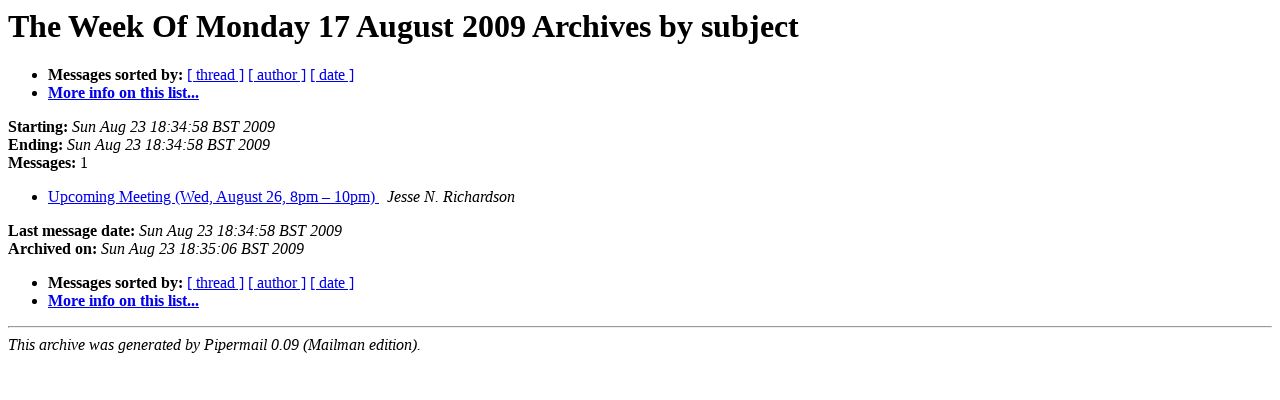

--- FILE ---
content_type: text/html
request_url: https://lists.ubuntu.com/archives/ubuntu-us-sc/Week-of-Mon-20090817/subject.html
body_size: 711
content:
<!DOCTYPE HTML PUBLIC "-//W3C//DTD HTML 3.2//EN">
<HTML>
  <HEAD>
     <title>The Ubuntu-us-sc The Week Of Monday 17 August 2009 Archive by subject</title>
     <META NAME="robots" CONTENT="noindex,follow">
     <META http-equiv="Content-Type" content="text/html; charset=us-ascii">
  </HEAD>
  <BODY BGCOLOR="#ffffff">
      <a name="start"></A>
      <h1>The Week Of Monday 17 August 2009 Archives by subject</h1>
      <ul>
         <li> <b>Messages sorted by:</b>
	        <a href="thread.html#start">[ thread ]</a>
		
		<a href="author.html#start">[ author ]</a>
		<a href="date.html#start">[ date ]</a>

	     <li><b><a href="https://lists.ubuntu.com/mailman/listinfo/ubuntu-us-sc">More info on this list...
                    </a></b></li>
      </ul>
      <p><b>Starting:</b> <i>Sun Aug 23 18:34:58 BST 2009</i><br>
         <b>Ending:</b> <i>Sun Aug 23 18:34:58 BST 2009</i><br>
         <b>Messages:</b> 1<p>
     <ul>

<LI><A HREF="000041.html">Upcoming Meeting (Wed, August 26, 8pm &#8211; 10pm)
</A><A NAME="41">&nbsp;</A>
<I>Jesse N. Richardson
</I>

    </ul>
    <p>
      <a name="end"><b>Last message date:</b></a> 
       <i>Sun Aug 23 18:34:58 BST 2009</i><br>
    <b>Archived on:</b> <i>Sun Aug 23 18:35:06 BST 2009</i>
    <p>
   <ul>
         <li> <b>Messages sorted by:</b>
	        <a href="thread.html#start">[ thread ]</a>
		
		<a href="author.html#start">[ author ]</a>
		<a href="date.html#start">[ date ]</a>
	     <li><b><a href="https://lists.ubuntu.com/mailman/listinfo/ubuntu-us-sc">More info on this list...
                    </a></b></li>
     </ul>
     <p>
     <hr>
     <i>This archive was generated by
     Pipermail 0.09 (Mailman edition).</i>
  </BODY>
</HTML>

